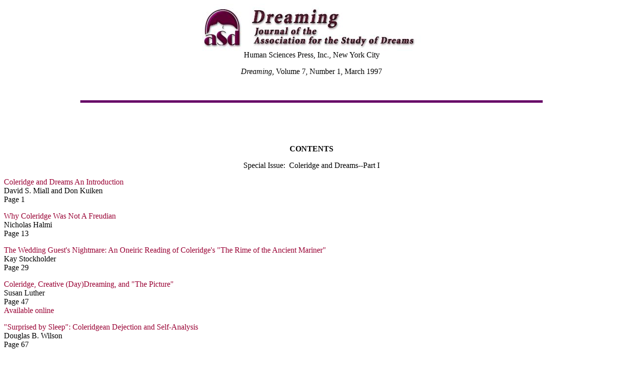

--- FILE ---
content_type: text/html
request_url: https://asdreams.org/journal/issues/asdj7-01.htm
body_size: 3793
content:
<HTML>
<HEAD>
   <META HTTP-EQUIV="Content-Type" CONTENT="text/html; charset=iso-8859-1">
   <META NAME="keywords" CONTENT="ASD Journal DREAMING, dreaming journal, ASD, asd, The Association for the Study of Dreams, dream, dreams, dreaming, Dreaming Journal, Dream Time, ASD Newsletter, asd online, index, help, dream research, conferences, library, school, schools, education, institutions, learning, resource, resources, question, questions, answers, answer, helpJung, Jungian, lucid, lucidity, sleep, sleeping,research, guide, psychology, dream recall, lucid, lucid dreaming, lucidity, libraries, publication, publications, radio,phone, Nightmares, nightmares, Night Terrors, Sleepwalking, REM Sleep, NREM Sleep, SlowWave Sleep, Delta Sleep, Alpha Sleep, Freud, Gestalt, nightmare, grassroot, Sex Dreams, MentalHealth, Psychotherapy">
   <META NAME="description" CONTENT="DREAMING 7(1) Abstracts - The Journal of the Association for the Study of Dreams">
   <META NAME="rating" CONTENT="General">
   <META NAME="ROBOTS" CONTENT="ALL">
   <META NAME="DC.Title" CONTENT="DREAMING 7(1) Abstracts - The Journal of the Association for the Study of Dreams">
   <META NAME="DC.Creator" CONTENT="The Association for the Study of Dreams">
   <META NAME="DC.Subject" CONTENT="Dreams and Dreaming">
   <META NAME="DC.Description" CONTENT="DREAMING 7(1) Abstracts - The Journal of the Association for the Study of Dreams">
   <META NAME="DC.Publisher" CONTENT="The Association for the Study of Dreams">
   <META NAME="DC.Contributors" CONTENT="ASD Board, ASD community, Human Science Press">
   <META NAME="DC.Language" CONTENT="EN">
   <META NAME="GENERATOR" CONTENT="Microsoft FrontPage 4.0">
   <TITLE>DREAMING 7(1) Abstracts - The Journal of the Association for the Study of Dreams</TITLE>
   <STYLE>
<!--
A {text-decoration:none}
-->

 </STYLE>
</HEAD>
<BODY BGCOLOR="#FFFFFF" LINK="#990033" VLINK="#990033" ALINK="#990033">

<p align="center"><img border="0" src="dreaming_logo_2001.jpg" alt="Dreaming : Journal of the Association for the Study of Dreams" width="480" height="96">
<BR>Human Sciences Press, Inc., New York City</p>

<P align="center"><i>Dreaming, </i> Volume 7, Number 1, March 1997

<P>&nbsp;
<CENTER></CENTER>

<CENTER>
</CENTER>


<hr WIDTH="75%" SIZE="5" color="#660066">


<P>&nbsp;
<BR>&nbsp;
<BR>&nbsp;
<CENTER></CENTER>

<CENTER><B>CONTENTS</B></CENTER>


<P align="center">Special Issue:&nbsp; Coleridge and Dreams--Part I
<p><a href="#. Miall">Coleridge and Dreams An Introduction</a><br>
David S. Miall and Don Kuiken<br>
Page 1</p>


<P><A HREF="#halmi">Why Coleridge Was Not A Freudian</A>
<BR>Nicholas Halmi<br>
Page 13

<P><a href="#stockholder">The Wedding Guest's Nightmare: An Oneiric
Reading of Coleridge's "The Rime of the Ancient Mariner"</a>
<BR>Kay Stockholder<br>
Page 29

<P><a href="#luther">Coleridge, Creative (Day)Dreaming, and "The Picture"</a>
<BR>Susan Luther<br>
Page 47<br>
<a href="../articles/7-1_luther.htm">Available online</a>

<P><a href="#wilson">&quot;Surprised by Sleep&quot;: Coleridgean Dejection and
Self-Analysis</a>
<BR>Douglas B. Wilson<br>
Page 67

<P>&nbsp;
<hr WIDTH="75%" SIZE="5" color="#660066">


<p>David S<a name=". Miall">. Miall</a>, Ph. D. and Don Kuiken, Ph. D.<br>
<b>Coleridge and Dreams An Introduction</b><br>
<i>Dreaming, Journal of the Association for the Study of Dreams.</i> Vol 7(1)
1-11, Mar 1997.<br>
[no abstract]</p>
<hr WIDTH="75%" SIZE="5" color="#660066">


<P><A NAME="halmi"></A>Nicholas Halmi, Ph.D.
<BR><B>Why Coleridge Was Not A Freudian<br>
</B>

<i>Dreaming, Journal of the Association for the Study of Dreams.</i> Vol 7(1)
13-28, Mar 1997<B>.</B>

<P><B>Abstract:</B>

<P>The history of oneirology may be divided into explanations of the causes
of dreaming and interpretations of the content of dreams. Because these
schools of thought are opposed to each other, the distinction between them
can be used to falsify Kathleen Coburn's claim that Coleridge was a forerunner
of Freud. Although both sought to bring the unconscious under the control
of the conscious, rational mind, their oneirological approaches nonetheless
differed fundamentally. Freud did not reject the etiological explanation
of dreams, but his emphasis on unconscious rather than somatic and other
external causes placed him at odds with earlier psychologists and imposed on him a hermeneutic burden of proof, consisting in establishing
that dreams are wish-fulfillments even when they do not appear to be. Furthermore,
his theory of symbolism had strong affinities with both ancient and Romantic
oneirocriticism. Coleridge for his part found the traditional causal explanations of dreams inadequate, but habitually
resorted to them anyway because he could not bring himself to interpret
oneiric imagery – perhaps out of fear of what he might discover about himself.

<P><B>Key Words:</B> dream theory; dream formation; hermeneutics; symbolism
<BR>
<hr WIDTH="75%" SIZE="5" color="#660066">

<P><A NAME="stockholder"></A>Kay Stockholder, Ph.D.
<BR><B>The Wedding Guest's Nightmare: An Oneiric Reading of Coleridge's
"The Rime of the Ancient Mariner"<br>
</B>

<i>Dreaming, Journal of the Association for the Study of Dreams.&nbsp;</i> Vol
7(1) 29-46, Mar 1997.

<P><B>Abstract:</B>

<P>This analysis of Coleridge's "The Rime of the Ancient Mariner" is based
on the heuristic device of reading the poem as the dream of one of its
voices. The rationale for this assumption is that the poet draws on that
part of the mind that constructs our dreams in the process of making the
selections of fine detail by which he carries out his conscious artistic
intentions. By approaching a literary work in this way, one is able to
retrace the paths of the creative imagination, and take into account and
relate to each other the formal characteristics and craft that distinguish
art from dream and the deep psychic currents that creative art, in common
with dream, draws upon. Approaching the poem in this way, we see the poem
structured on an emotional tension between the dreamer's desire to enter
the realm of familial affection along with the sexuality that generates
families, and fear that doing so will unleash the mingled emotions of vulnerability,
rage, and disgust. These emotions have their source in the infantile layers
of the psyche that give the poem its incantatory style and supernatural
aura. In the course of the poem, the dreamer attempts to end his painful
oscillation between a retreat into emotional numbness and desire for a
fuller life, but fails. As an uneasy compromise, he finds some consolation
in an otherwordly Christian charitas, which has the advantage of still
keeping him at a distance from ordinary love, marriage, and family. His
emotional dissatisfaction with this resolution impels him obsessively to
retell his story.

<P><B>Key Words:</B> Coleridge; dream poetry; psychoanalytic literary criticism.
<BR>
<hr WIDTH="75%" SIZE="5" color="#660066">

<P><A NAME="luther"></A>Susan Luther, Ph.D.
<BR><B>Coleridge, Creative (Day)Dreaming, and "The Picture"<br>
</B>

<i>Dreaming, Journal of the Association for the Study of Dreams. </i>Vol 7(1)
47-65, Mar 1997.

<P><B>Abstract:</B>

<P>Meant less as traditional argument than as a scholarly meditation, the
essay adopts quasi-fictional strategies of composition to read Coleridge's
"The Picture, or the Lover's Resolution" through Freud's "Creative Writers
and Day-dreaming" and other, relevant scholarship. It adopts the localized
point of view of the practicing poet to reflect upon "The Picture" and
interpretation (or reading) itself considered as forms of (day)dreaming,
giving particular attention to what "The Picture" suggests about the dynamics
and consequences of creative wish-fulfillment when the dream of art is
dreamt under the sign of Eros. Must the poet's muse become a figment, a
shadow? Is the (day)dream of creative romance false, or true? Disclosing
to reader and interpreter in turn selected prospects revealed within "The
Picture's" interior landscape, the essay seeks to preserve the element
of (self-)discovery characteristic of dreaming. It concludes by reiterating a challenge implicit all along: (when) are our dreams of
interpretation themselves truths – or idle fancies?

<P><B>Key Words:</B>  Coleridge; Freud; interpretation; dream poetry;
self-projection; wish-fulfillment; creativity.

<P><a href="../articles/7-1_luther.htm">Available online</a>
<BR>
<hr WIDTH="75%" SIZE="5" color="#660066">

<P><A NAME="wilson"></A>Douglas B. Wilson, Ph.D
<BR><b>&quot;Surprised by Sleep&quot;: Coleridgean Dejection and Self-Analysis<br>
</b>

<i>Dreaming, Journal of the Association for the Study of Dreams.</i> Vol 7(1)
67-81, Mar 1997.

<P><B>Abstract: </B>.

<P>This paper situates "Dejection: An Ode" in the context of Coleridge's
theory of nightmare. Hovering between waking and sleeping, the nightmare
falls like a shadow upon the dreamer's later waking state. As a waking
nightmare, "Dejection" is antithetically paired with Coleridge's "The Picture."
A Lacanian reading discloses this poem as a playful daydream that serves
as a foil to "Dejection," which depicts Freudian melancholia haunted by
nightmare. This reading of "Dejection" as Coleridgean self-analysis counters
readings of the ode as a therapeutic progress toward consolation.

<P><B>Key Words: </B>Coleridge; dream poetry; dejection; nightmare.

<P>
<hr WIDTH="75%" SIZE="5" color="#660066">

<P><!-- This is the index table for Dreaming Journal --------------------------  -->
<CENTER></CENTER>
<div align="center">
  <center>
  <table BORDER="2" CELLSPACING="10" CELLPADDING="5" WIDTH="80%" BGCOLOR="#CC99FF" bordercolor="#FFFFFF" bordercolorlight="#FFFFFF" bordercolordark="#FFFFFF" height="164">
    <tr>
      <td COLSPAN="2" BGCOLOR="#660066" height="19">
        <p align="center"><b><a HREF="https://asdreams.org/idxjournal.htm"><font color="#FFFFFF">Journal
        Index</font></a></b></p>
      </td>
    </tr>
    <tr>
      <td ALIGN="CENTER" WIDTH="40%" height="19"><b><a HREF="https://asdreams.org/asdj03.htm">List
        of Issues/Abstracts</a></b></td>
      <td ALIGN="CENTER" WIDTH="40%" height="19"><b><a HREF="https://asdreams.org/asdj02.htm">Instructions
        for Contributors</a></b></td>
    </tr>
    <tr>
      <td ALIGN="CENTER" WIDTH="40%" height="19"><b><a HREF="https://asdreams.org/asdj02.htm">Contact
        the Editor</a></b></td>
      <td ALIGN="CENTER" WIDTH="40%" height="19"><b><a HREF="https://asdreams.org/journal/articles/subidxjournalarticles.htm">Online
        Articles</a></b></td>
    </tr>
    <tr>
      <td ALIGN="CENTER" WIDTH="40%" height="19"><b><a HREF="https://asdreams.org/subidxjournalannounce.htm">Announcements</a></b></td>
      <td ALIGN="CENTER" WIDTH="40%" height="19"><b><a HREF="https://asdreams.org/subidxjournaldiscussion.htm">Article
        Discussion Archive&nbsp;</a></b></td>
    </tr>
  </table>
  </center>
</div>
<!-- END MAIN BODY  ----------------------------------------------------------- --><!-- Footer Marker Top --------------------------------------------------------------- -->
<CENTER><TABLE>
<TR>
<TD>&nbsp; <FONT SIZE=-2>Copyright ©2003 Association for the Study
of Dreams. All Rights Reserved</FONT>&nbsp;</TD>
</TR>
</TABLE></CENTER>

<CENTER>&nbsp;</CENTER>

</BODY>
</HTML>
